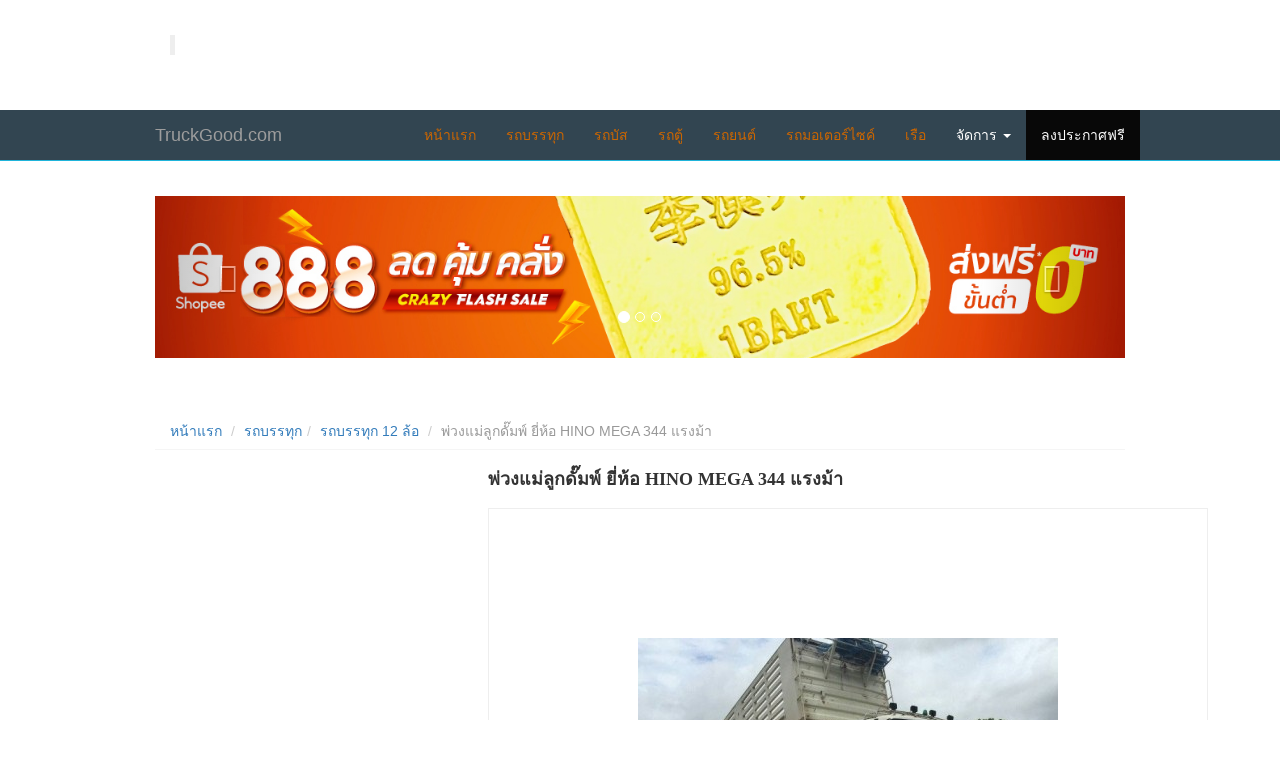

--- FILE ---
content_type: text/html; charset=utf-8
request_url: https://truck.truckgood.com/product-0007201
body_size: 4204
content:






<!DOCTYPE html>
<html lang="th" dir="ltr">
<head>
<meta charset="utf-8" />
<title>พ่วงแม่ลูกดั๊มพ์ ยี่ห้อ HINO MEGA 344 แรงม้า || TRUCKGOOD.COM</title>
<meta name="description" content="พ่วงแม่ลูกดั๊มพ์ ยี่ห้อ HINO MEGA 344 แรงม้าจดทะเบียนปี 2557ราคาขาย 2,590,000 บาทจัดไฟแนนซ์ได้ 2,200,000 บาทดอกเบี้ย 7 บาทต่อปีผ่อนชำระ 48 งวดงวดละ 62,774 บาทสนใจติดต่อคุณใจเพชร 081-170-3809 TRUCKGOOD.COM" />
<meta name="viewport" content="width=device-width, initial-scale=1, maximum-scale=1, user-scalable=no">
<link rel="stylesheet" type="text/css" href="https://truckgood.com/css/bootstrap.css?v=1.0"/>
<link rel="stylesheet" type="text/css" href="https://truckgood.com/css/bootstrap-hack.css?v=1.0"/>
<link rel="stylesheet" type="text/css" href="https://truckgood.com/css/style.css?v=1.0"/>

<link rel="stylesheet" type="text/css" href="../cssfont/fontello.css?v=1.0">
<link rel="stylesheet" type="text/css" href="../cssfont/animation.css?v=1.0">

<script src="https://truckgood.com/js/jquery.min.js?v=1.0"></script>
<script src="https://truckgood.com/js/jquery.validate.min.js?v=1.0"></script>
<script src="https://truckgood.com/js/jquery.form.min.js?v=1.0"></script>
<script src="https://truckgood.com/js/respond.ie.js?v=1.0"></script>

<link rel="stylesheet" href="https://truckgood.com/plugins/loading/showLoadingPage.css?v=1.0">
<script type="text/javascript" src="https://truckgood.com/plugins/loading/jquery.showLoadingPage.js?v=1.0"></script>
<script src="https://truckgood.com/js/lib.js"></script>

<link rel="stylesheet" href="https://truckgood.com/plugins/slidebars/style.css?v=1.0">
<link rel="stylesheet" href="https://truckgood.com/plugins/slidebars/slidebars.min.css?v=1.0">
<link rel="icon" href="https://truckgood.com/images/favicon.jpg">
<script src="https://truckgood.com/plugins/slidebars/slidebars.min.js?v=1.0"></script>


<meta property="og:locale" content="th_TH" />
<meta property="og:type" content="product" /> 
<meta property="og:title" content="พ่วงแม่ลูกดั๊มพ์ ยี่ห้อ HINO MEGA 344 แรงม้า" /> 
<meta property="og:description" content="พ่วงแม่ลูกดั๊มพ์ ยี่ห้อ HINO MEGA 344 แรงม้า    จดทะเบียนปี 2557    ราคาขาย 2,590,000 บาท    จัดไฟแนนซ์ได้ 2,200,000 บาท    ดอกเบี้ย 7 บาทต่อปี    ผ่อนชำระ 48 งวด      งวดละ 62,774 บาท    สนใจติดต่อคุณใจเพชร &nbsp;081-170-3809" /> 
<meta property="og:image" content="https://truckgood.com/images/truckgood.jpg" /> 
<meta property="og:url" content="https://truckgood.com/product-0007201/">

<link rel="stylesheet" href="https://truckgood.com/plugins/swiper/css/idangerous.swiper.css">
<link rel="stylesheet" href="https://truckgood.com/plugins/swiper/css/slide.css">
<link rel="canonical" href="https://truckgood.com/product-0007201/" />

<meta name="robots" content="index, follow"/>
<meta name="revisit-after" content="1 Days"/>
<meta http-equiv="cache-control" content="no-cache"/>
<meta http-equiv="pragma" content="no-cache"/>

</head>

<body>
<div class="section hidden-xs">
  <div class="background-image"></div>
  <div class="container" style="background-image : url('https://truckgood.com\images\header\truck.jpg');">
    <div class="row">
      <div class="col-md-4">
        <blockquote class="hidden-xs lead">
          <p></p>
        </blockquote>
      </div>
      <div class="col-md-8">
        <h1 class="text-center"></h1>
      </div>
    </div>
  </div>
</div>



<!-- tags ปิดอยุ่ที่ footer-->

<div class="navbar navbar-default navbar-inverse navbar-static-top">
  <div class="container">
    <div class="navbar-header">
      <button type="button" class="navbar-toggle" data-toggle="collapse" data-target="#navbar-ex-collapse"><span class="sr-only">Toggle navigation</span><span class="icon-bar"></span><span class="icon-bar"></span><span class="icon-bar"></span></button>
      <a class="navbar-brand" href="https://truckgood.com/"><span>TruckGood.com</span></a>
      </div>
      
    <div class="collapse navbar-collapse" id="navbar-ex-collapse">
      <ul class="nav navbar-nav navbar-right">
            	<li><a href="https://truckgood.com">หน้าแรก</a></li>
            	<li><a href="https://truck.truckgood.com/" title="รถบรรทุก">รถบรรทุก</a></li><li><a href="https://bus.truckgood.com/" title="รถบัส">รถบัส</a></li><li><a href="https://van.truckgood.com/" title="รถตู้">รถตู้</a></li><li><a href="https://cars.truckgood.com/" title="รถยนต์">รถยนต์</a></li><li><a href="https://motorcycle.truckgood.com/" title="รถมอเตอร์ไซค์">รถมอเตอร์ไซค์</a></li><li><a href="https://boat.truckgood.com/" title="เรือ">เรือ</a></li>                
                
                
                     <li id="fat-menu" class="dropdown">
            		<a href="javascript:void(0);" id="drop3" role="button" class="dropdown-toggle" data-toggle="dropdown"><i class="icon-login"></i> จัดการ <b class="caret"></b></a>
            		<ul class="dropdown-menu" role="menu" aria-labelledby="drop3">
                    	                		<li role="presentation"><a role="menuitem" tabindex="-1" href="https://truckgood.com/register.html"><i class="glyphicon glyphicon-user"></i> สมัครสมาชิก</a></li>
                		<li role="presentation"><a role="menuitem" tabindex="-1" href="https://truckgood.com/login.html"><i class="glyphicon glyphicon-lock"></i> เข้าสู่ระบบ</a></li>
                		<li role="presentation"><a role="menuitem" tabindex="-1" href="https://truckgood.com/forgot.html"><i class="glyphicon glyphicon-question-sign"></i> ลืมรหัส่ผ่าน</a></li>
                                    		</ul>
            	</li>
                
                
                
        <li class="active"><a href="https://truckgood.com/posting.html">ลงประกาศฟรี</a></li>
      </ul>


    </div>
  </div>
</div>







<div class="section">
  <div class="container">
    <div class="row">

    <div id="carousel-example-generic" class="carousel slide" data-ride="carousel">
  <!-- Indicators -->
  <ol class="carousel-indicators">
    <li data-target="#carousel-example-generic" data-slide-to="0" class="active"></li>
    <li data-target="#carousel-example-generic" data-slide-to="1"></li>
    <li data-target="#carousel-example-generic" data-slide-to="2"></li>
  </ol>

  <!-- Wrapper for slides -->
  <div class="carousel-inner" role="listbox">
    <div class="item active">
    <a href="https://shope.ee/20Is035rqC" target="_blank">
      <img src="https://www.plazagold.com/wp-content/uploads/2022/08/shopee1200x200.jpg" alt="...">
      </a>

    </div>


    <div class="item">
    <a href="https://bit.ly/3zxZQGP" target="_blank">
      <img src="https://www.plazagold.com/wp-content/uploads/2022/08/Lazada1200x200.jpg" alt="...">
      </a>
    </div>

  </div>

  <!-- Controls -->
  <a class="left carousel-control" href="#carousel-example-generic" role="button" data-slide="prev">
    <span class="glyphicon glyphicon-chevron-left" aria-hidden="true"></span>
    <span class="sr-only">Previous</span>
  </a>
  <a class="right carousel-control" href="#carousel-example-generic" role="button" data-slide="next">
    <span class="glyphicon glyphicon-chevron-right" aria-hidden="true"></span>
    <span class="sr-only">Next</span>
  </a>
</div>


    </div>
  </div>
</div>




<div class="container navTop containerMinH">
	<div class="row">
    	<div class="col-sm-12">
    		<ul class="breadcrumb2">
        		<li><a href="https://truckgood.com">หน้าแรก</a></li>
            	<li><a href="https://truck.truckgood.com">รถบรรทุก</a></li><li><a href="https://truck.truckgood.com/list30-รถบรรทุก-12-ล้อ/">รถบรรทุก 12 ล้อ</a></li>            	<li class="active">พ่วงแม่ลูกดั๊มพ์ ยี่ห้อ HINO MEGA 344 แรงม้า</li>
        	</ul>

        </div>
    </div>


        <div class="row">
    	<div class="col-sm-4">
        	<div class="row">
            	<div class="col-sm-12">

<p style="margin:10px auto 10px auto; width:310px;">                
<script async src="//pagead2.googlesyndication.com/pagead/js/adsbygoogle.js"></script>
<!-- truckgood_300 -->
<ins class="adsbygoogle"
     style="display:inline-block;width:300px;height:250px"
     data-ad-client="ca-pub-6016519179489308"
     data-ad-slot="2178800866"></ins>
<script>
(adsbygoogle = window.adsbygoogle || []).push({});
</script>
</p>         
                
                </div>
                <div class="col-sm-12">
                	<div class="Detail-number"></div>
                	<div class="Detail-price">2,590,000</div>
                </div>
                <div class="col-sm-12">
                	<div class="panel">
                    	<div class="panel-heading"><strong>ข้อมูลติดต่อ</strong></div>
                        <ul class="list-group">
                        	<li class="list-group-item"><i class=" icon-info-circled-alt"></i> หมายเลขประกาศ : 0007201</li>

                        	<li class="list-group-item"><i class="icon-user"></i> นพรัตน์</li>
                            
                                                        
                            <li class="list-group-item"><i class="icon-phone"></i> 
							0909675777&nbsp;                            </li>
                            <li class="list-group-item"><i class="icon-clock"></i> 01 ส.ค. 2558 20:06 น.</li>
                            <li class="list-group-item"><i class="icon-eye"></i> 1,427 ครั้ง</li>
                        </ul>
                    </div>
                </div>
                

                
                

            </div>
        </div>
        
        <div class="col-sm-8">
        	<div class="row">
            	<div class="col-sm-12">
            		<div class="page-headDetail"><h1>พ่วงแม่ลูกดั๊มพ์ ยี่ห้อ HINO MEGA 344 แรงม้า</h1></div>
                </div>
                                <div class="col-sm-12 hidden-xs mMobile">
                	<script src="https://truckgood.com/plugins/loading/jquery.showLoading.min.js"></script>
                    <link href="https://truckgood.com/plugins/loading/showLoading.css" rel="stylesheet" />
                    <div class="galleryImage">
                    	<div class="imageBig">
                        	<img src="https://truckgood.com/uploads/post/big/20150801200611-0.jpg" id="mainImage">                        </div>
                        <ul class="imageSmall">
                        	<li class="imgView active" data-id="https://truckgood.com/uploads/post/big/20150801200611-0.jpg"><div class="img"><img src="https://truckgood.com/uploads/post/temp/20150801200611-0.jpg"></div></li>                        </ul>
                    </div>
                </div>
                
                <!-- mobile -->
                <div class="col-sm-12 visible-xs">
                	<div class="hidden-desktop">
                    	<div style="text-align:center; margin:0 0 10px 0; color:#F00;">เลื่อนภาพบนหน้าจอได้เลยคะ (1 ภาพ)</div>
                        <div class="device">
            			<div class="swiper-container">
      						<div class="swiper-wrapper">
                    		<div class="swiper-slide"> <img src="https://truckgood.com/uploads/post/big/20150801200611-0.jpg"> </div>    						</div>
                		</div>
    					<div class="pagination"></div>
                		</div><!-- device-->
                    </div>
                </div>
                                
                <div class="col-sm-12 mMobile">
                	<div class="page-head"><strong>รายละเอียด</strong></div>
                    <div>พ่วงแม่ลูกดั๊มพ์ ยี่ห้อ HINO MEGA 344 แรงม้า<br />
  <br />
  จดทะเบียนปี 2557<br />
  <br />
  ราคาขาย 2,590,000 บาท<br />
  <br />
  จัดไฟแนนซ์ได้ 2,200,000 บาท<br />
  <br />
  ดอกเบี้ย 7 บาทต่อปี<br />
  <br />
  ผ่อนชำระ 48 งวด<br />
  <br />
  <br />
  งวดละ 62,774 บาท<br />
  <br />
  สนใจติดต่อคุณใจเพชร &nbsp;081-170-3809</div>
                </div>
                <div class="col-sm-12 mMobile">
                	<div class="alert alert-warning" style="color:#333;"><strong>คำเตือน!!</strong> อย่าโอนเงินหรือมัดจำล่วงหน้า ผู้ซื้อ-ผู้ขายควรนัดเจอกัน และตรวจสอบสินค้าก่อนชำระเงินทุกครั้งที่มีการซื้อขาย สามารถติดต่อเจ้าของประกาศได้ที่ ข้อมูลติดต่อ ไม่ระบุพื่นที่</div>
                </div>
                

                

                
                
                
                
            </div>
        </div>
    </div>
	</div>
<script src="https://truckgood.com/plugins/swiper/js/idangerous.swiper-2.1.min.js"></script>
<script>
$(function(){
	var mySwiper = new Swiper('.swiper-container',{
    	/*pagination: '.pagination',*/
    	loop:true,
    	grabCursor: true,
    	paginationClickable: true
	});
	$('.arrow-left').on('click', function(e){
    	e.preventDefault()
    	mySwiper.swipePrev()
	});
	$('.arrow-right').on('click', function(e){
    	e.preventDefault()
    	mySwiper.swipeNext()
  	});
});
</script>
<footer class="section">
  <div class="container">
    <div class="row">
    <div class="row small">
      <div class="col-sm-8 hidden-xs">
        <h4>สงวนลิขสิทธิ์ ©2026 ทรัคกูด ดอทคอม</h4>
        <p>	<a href="https://truckgood.com/helps">ช่วยเหลือ</a> | <a href="https://truckgood.com/contact" to="/helps/contact-staff/" data-name="contact-staff" accesskey="0">ติดต่อ TruckGood</a> | 
        <a href="https://truckgood.com/corporate" to="/corporate/" target="_blank" data-name="join-us">ร่วมงานกับเรา</a> | 
        <a href="https://truckgood.com/blog" target="_bank" data-name="blog">Blog</a> |
        <a href="https://truckgood.com/privacy" to="/helps/privacy-policy/" data-name="privacy-policy" accesskey="7">นโยบายความเป็นส่วนตัว</a> |
        <a href="https://truckgood.com/policies" to="/helps/policies/" data-name="privacy-policy" accesskey="8">นโยบายการใช้งาน</a> <br />
          	<a href="http://truck.truckgood.com">TRUCK.TRUCKGOOD.COM</a>    รถบรรทุก,ตลาดรถบรรทุกมือสอง, ขายรถบรรทุก, รถบรรทุกมือสอง, รถบรรทุก 6 ล้อ, รถสิบล้อ รถสิบล้อพ่วงมือสอง, รถหกล้อมือสอง, รถบรรทุกดิน, ประมูลรถบรรทุก<br />
        ฝ่ายบริการลูกค้า จันทร์ - อาทิตย์ เวลา 7.00-23.00 น. </p>
      </div>
      <div class="col-sm-4">
        <p class="text-info text-right"> <br />
          <br />
        </p>
        <div class="row">
          <div class="col-md-12 hidden-lg hidden-md hidden-sm text-left"> 
          <a href="#"><i class="fa fa-5x fa-fw icon-user text-warning"></i></a> 
          <a href="#"><i class="fa fa-5x fa-fw icon-facebook text-warning"></i></a> 
          <a href="#"><i class="fa fa-5x fa-fw icon-pinterest text-warning"></i></a> 
          <a href="#"><i class="fa fa-5x fa-fw icon-users text-warning"></i></a>
          </div>
        </div>
        <div class="row">
          <div class="col-md-12 hidden-xs text-right"> 
          <a href="#"><i class="fa fa-5x fa-fw icon-users text-warning"></i></a> 
          <a href="#"><i class="fa fa-5x fa-fw icon-facebook-squared text-warning"></i></a> 
          <a href="#"><i class="fa fa-5x fa-fw icon-pinterest-squared text-warning"></i></a> 
          <a href="#"><i class="fa fa-5x fa-fw icon-youtube-squared text-warning"></i></a>
          </div>
        </div>
      </div>

	</div>
	</div>
  </div>
</footer>

<script src="https://truckgood.com/js-bootstrap/bootstrap.min.js"></script>

<div id="loadingPages">
	<div id="preloadingPage-icon"></div>
</div>
</body>
</html>

--- FILE ---
content_type: text/html; charset=utf-8
request_url: https://www.google.com/recaptcha/api2/aframe
body_size: 267
content:
<!DOCTYPE HTML><html><head><meta http-equiv="content-type" content="text/html; charset=UTF-8"></head><body><script nonce="xEzHE0-95Ki0CIMvqul5rg">/** Anti-fraud and anti-abuse applications only. See google.com/recaptcha */ try{var clients={'sodar':'https://pagead2.googlesyndication.com/pagead/sodar?'};window.addEventListener("message",function(a){try{if(a.source===window.parent){var b=JSON.parse(a.data);var c=clients[b['id']];if(c){var d=document.createElement('img');d.src=c+b['params']+'&rc='+(localStorage.getItem("rc::a")?sessionStorage.getItem("rc::b"):"");window.document.body.appendChild(d);sessionStorage.setItem("rc::e",parseInt(sessionStorage.getItem("rc::e")||0)+1);localStorage.setItem("rc::h",'1768948568302');}}}catch(b){}});window.parent.postMessage("_grecaptcha_ready", "*");}catch(b){}</script></body></html>

--- FILE ---
content_type: text/css
request_url: https://truckgood.com/css/bootstrap-hack.css?v=1.0
body_size: 2150
content:

i{ color:#dcdee3;}

.navTop { margin-top:20px; }
.navTopSlidBars { margin-top:30px; }
.containerMinH { min-height:800px; }
p { margin:0; padding:0; }

.grids-head { font-size:14px; border-bottom:1px solid #eee; padding:0 0 10px 0; margin:0 0 5px 0; }
.grids-head h3 { margin:0; padding:0; font-size:16px; font-weight:bold; }


.grids2 { list-style:none; margin:0; padding:0; position:relative; padding-left:15px; padding-right:15px; }
.grids2 li { margin:0; padding:5px; width:25%; float:left; }
.grids2 li .list {height:250px; border:1px solid #eee; overflow:hidden; }
.grids2 li .list:hover { border:1px solid #DDD; }
.grids2 li .img { text-align:center; width:50%; height:147px; padding:2px; display:table-cell;vertical-align:middle; }
.grids2 li .img img {margin:auto; width:100%; max-height:144px !important; }
.grids2 li .content { padding:5px; border-top:1px solid #eee;}
.grids2 li .content .subject { font-size:13px; font-weight:bold; overflow:hidden; display:block;display:-ms-flexbox;display:-moz-box;display:-webkit-box;text-overflow:ellipsis;-webkit-line-clamp:1;-webkit-box-orient:vertical;height:20px; }
.grids2 li .content .price { margin:0 0 5px 0; font-size:18px; color:#da0d17; }
.grids2 li .content .province { font-size:11px; color:#CECECE; }
.grids2 li .content .time { color:#CECECE; font-size:11px; margin:3px 0 0 0; }

.grids3 { list-style:none; margin:0; padding:0; position:relative; padding-left:15px; padding-right:15px; }
.grids3 li { margin:0; padding:5px; width:16.66666666666666666%; float:left; }
.grids3 li .list {height:255px; border:1px solid #eee; overflow:hidden; }
.grids3 li .list:hover { border:1px solid #DDD; }
.grids3 li .img { text-align:center; width:50%; height:147px; padding:2px; display:table-cell;vertical-align:middle; }
.grids3 li .img img {margin:auto; width:100%; max-height:144px !important; }
.grids3 li .content { padding:5px; border-top:1px solid #eee;}
.grids3 li .content .subject { font-size:13px; font-weight:bold; overflow:hidden; display:block;display:-ms-flexbox;display:-moz-box;display:-webkit-box;text-overflow:ellipsis;-webkit-line-clamp:1;-webkit-box-orient:vertical;height:20px; }
.grids3 li .content .price { margin:0 0 5px 0; font-size:18px; color:#da0d17; }
.grids3 li .content .province { font-size:11px; color:#CECECE; }
.grids3 li .content .time { color:#CECECE; font-size:11px; margin:3px 0 0 0; }

.recommend { list-style:none; margin:0; padding:0; position:relative; padding-left:15px; padding-right:15px; }
.recommend li { margin:0; padding:5px; width:25%; float:left; }
.recommend li .list {height:260px; border:1px solid #eee; overflow:hidden; }
.recommend li .list:hover { border:1px solid #DDD; }
.recommend li .img { text-align:center; width:50%; height:147px; padding:2px; display:table-cell;vertical-align:middle; }
.recommend li .img img {margin:auto; width:100%; max-height:144px !important; }
.recommend li .content { padding:5px; border-top:1px solid #eee;}
.recommend li .content .subject { font-size:15px; font-weight:bold; overflow:hidden; display:block;display:-ms-flexbox;display:-moz-box;display:-webkit-box;text-overflow:ellipsis;-webkit-line-clamp:1;-webkit-box-orient:vertical;height:25px; }
.recommend li .content .price { margin:0 0 5px 0; font-size:18px; color:#da0d17; }
.recommend li .content .province { font-size:11px; color:#CECECE; }
.recommend li .content .time { color:#CECECE; font-size:11px; margin:3px 0 0 0; }


.listSale { list-style:none; margin:0; padding:0; padding-left:15px; padding-right:15px; }
.listSale li { margin:0; padding:5px; width:50%; float:left; position:relative;}
.listSale li .iconsale { width:70px; height:35px; background:url('../images/sale3.png') no-repeat; position:absolute; top:0; right:0; }
.listSale li .list {height:180px; border:1px solid #eee; overflow:hidden; }
.listSale li .list:hover { border:1px solid #F60; }
.listSale li .img { text-align:center; width:100%; height:88px; padding:2px; display:table-cell;vertical-align:middle; }
.listSale li .img img {margin:auto; width:100%; max-height:144px !important; }
.listSale li .content { padding:5px; border-top:1px solid #eee;}
.listSale li .content .subject { font-size:12px; font-weight:bold; overflow:hidden; display:block;display:-ms-flexbox;display:-moz-box;display:-webkit-box;text-overflow:ellipsis;-webkit-line-clamp:2;-webkit-box-orient:vertical;height:32px; }
.listSale li .content .price { margin:0 0 2px 0; font-size:12px; color:#da0d17; }
.listSale li .content .priceSale { margin:0; font-size:18px; color:#F00; }


.ads728 { max-width:728px; height:90px; margin:auto; }
.ads728 img{ width:100%!important; }
.ads300 { width:300px; min-height:250px; margin:auto; }
.ads300 img { width:100%; }

.col-12 { margin:0 auto; width:50%; }

.black_overlay{display:none;position:absolute;top: 0%;left: 0%;width: 100%;height: 100%;background-color: black;z-index:1001;-moz-opacity: 0.5;opacity:.50;filter: alpha(opacity=50);}
.white_content {display:none;position:absolute;top: 25%;left: 25%;width:50%;height:auto;padding:5px 16px 16px 16px;border:3px solid #616161;background-color:white;z-index:1002;overflow:auto;}
.white_content .title { border-bottom:1px solid #eee; font-size:16px; color:#F60; padding:0 0 5px 0; margin:0 0 5px 0; font-weight:bold; }
.white_content .closePopup { position:absolute; right:16px; top:0; font-size:20px; }
.white_content .content { font-size:15px; }

.galleryImage { width:720px; height:540px; margin:auto; padding:0; }
.galleryImage .imageBig { width:720px; height:540px; margin:auto; border:1px solid #EEE;overflow:hidden;display:table-cell;text-align: center;vertical-align: middle; position:relative; }
.galleryImage ul.imageSmall{list-style:none;margin:10px 0 0 0;padding:0}
.galleryImage ul.imageSmall li{float:left; width:80px; height:70px; margin:5px;border:2px solid #eee;padding:1px;}
.galleryImage ul.imageSmall li:first-child { margin-left:4px; }
.galleryImage ul.imageSmall li:last-child { margin-right:0; }
.galleryImage ul.imageSmall li .img{display:table-cell;vertical-align: middle;text-align:center; overflow:hidden;width:80px; height:70px; cursor:pointer;}
.galleryImage ul.imageSmall li .img img{ max-width:100%; max-height:94%; text-align:center;}
.galleryImage ul.imageSmall li:hover{border:2px solid #52c4d3}
.galleryImage ul.imageSmall li.active{border:2px solid #52c4d3}


.panel {border-radius:0px;}
.panel-heading {
  padding: 10px 15px;
  border-bottom: 1px solid transparent;
  background-color:#dcdee3;
}

.list-group-item {
  position: relative;
  display: block;
  padding: 10px 15px;
  margin-bottom: -1px;
  background-color: #fff;
  border-bottom:1px solid #ddd;
}
.list-group-item:first-child {
  border-top-left-radius:0px;
  border-top-right-radius:0px;
}
.list-group-item:last-child {
  margin-bottom: 0;
  border-bottom-right-radius:0px;
  border-bottom-left-radius:0px;
}

.alert {
  padding: 15px;
  margin-bottom: 20px;
  border: 1px solid transparent;
  border-radius:0px;
}


.btn {
  display: inline-block;
  padding: 6px 12px;
  margin-bottom: 0;
  font-size: 14px;
  font-weight: normal;
  line-height: 1.42857143;
  text-align: center;
  white-space: nowrap;
  vertical-align: middle;
  cursor: pointer;
  -webkit-user-select: none;
     -moz-user-select: none;
      -ms-user-select: none;
          user-select: none;
  background-image: none;
  border: 1px solid transparent;
  border-radius:0px;
}


/* navbar-inverse */
.navbar-inverse {
  background-color:#324551;
  border-color: #1fb4da;
}
.navbar-inverse .navbar-brand:hover,
.navbar-inverse .navbar-brand:focus {
  color: #FC0;
  background-color: transparent;
}
.navbar-inverse .navbar-text {
  color: #999;
}
.navbar-inverse .navbar-nav > li > a {
  color: #999;
}
.navbar-inverse .navbar-nav > li > a:hover,
.navbar-inverse .navbar-nav > li > a:focus {
  color: #121112;
  background-color: transparent;
}
.navbar-inverse .navbar-nav > .active > a,
.navbar-inverse .navbar-nav > .active > a:hover,
.navbar-inverse .navbar-nav > .active > a:focus {
  color: #121112;
  background-color: #1fb4da;
}



/* form-control */
.form-control {
  display: block;
  width: 100%;
  height: 34px;
  padding: 6px 12px;
  font-size: 14px;
  line-height: 1.42857143;
  color: #555;
  background-color: #fff;
  background-image: none;
  border: 1px solid #ececec;
  border-radius:0px;
  -webkit-box-shadow: inset 0 1px 1px rgba(0, 0, 0, .075);
          box-shadow: inset 0 1px 1px rgba(0, 0, 0, .075);
  -webkit-transition: border-color ease-in-out .15s, box-shadow ease-in-out .15s;
          transition: border-color ease-in-out .15s, box-shadow ease-in-out .15s;
}


/* panel-soft */
.panel-soft {
  border-color: #eeeeee;
}
.panel-soft > .panel-heading {
  color: #666;
  background-color: #eeeeee;
  border-color: #eeeeee;
}
.panel-soft > .panel-heading + .panel-collapse .panel-body {
  border-top-color: #eeeeee;
}
.panel-soft > .panel-footer + .panel-collapse .panel-body {
  border-bottom-color: #eeeeee;
}


@media (min-width: 1200px) {
  .container {
    width: 1000px;
  }
}


--- FILE ---
content_type: text/css
request_url: https://truckgood.com/css/style.css?v=1.0
body_size: 2736
content:
/* CSS Document */

@font-face {
  src: url(/fonts/thaisanslite_r1.ttf);
  font-family:'thaisanslite';
  font-style: normal;
}

@font-face {
  src: url(/fonts/DSNSIN.TTF);
  font-family:'DSN_Single';
  font-style: normal;
}
@font-face {
  src: url(/fonts/DSNLP.TTF);
  font-family:'DSN_LardPhrao';
  font-style: normal;
}



::-webkit-scrollbar-track {background: #FFFFFF;-webkit-box-shadow: inset 1px 1px 2px #E0E0E0;border: 1px solid #D8D8D8;}
::-webkit-scrollbar-thumb {background: #666666;-webkit-box-shadow: inset 1px 1px 2px rgba(155, 155, 155, 0.4);}
::-webkit-scrollbar-thumb:hover {-webkit-box-shadow: inset 1px 1px 10px rgba(0,0,0,0.3);}
::-webkit-scrollbar-thumb:active {background: #888;-webkit-box-shadow: inset 1px 1px 2px rgba(0,0,0,0.3);}
::-webkit-scrollbar {width: 8px; height:8px; }
::-moz-selection {background: #52c4d3;color: white;text-shadow: none;}
::selection {background: #52c4d3;color: white;text-shadow: none;}

body {font-family:Tahoma, Geneva, sans-serif; }
.container.bg { background:#fff; min-height:800px; }
.top-line { background-color:#272727; border:1px solid #272727; }
.footer-line { background-color:#272727; border:1px solid #272727; }
.bg1 { background-color:#CCC; }
.bg2 { background-color:#F90; }
.font13 { font-size:13px; }
.fix { clear:both; }
.error { font-size:12px; color:#F00; font-weight:normal; margin:0; padding:0; }
label { display:inline; }

.head { min-height:80px; }
.head .logo { margin:0; padding:0; text-align:center; }
.head .logo img { width:100%; }
.mMobile { margin-bottom:15px; }
.mMobile2 { margin-bottom:5px; }
.mCenter { margin:auto; text-align:center; }
.mCenter2 { margin:5px auto; text-align:center; }
.footer { background-color:#f3f3f3; padding:10px; margin:50px 0 0 0; text-align:center; color:#C60; font-size:12px; }
.mAlert { margin-bottom:30px; background:#fff2cb; padding:5px; text-align:center; }

.page-head { font-size:14px; border-bottom:1px solid #eee; padding:0 0 5px 0; margin:0 0 5px 0; }
.page-headDetail { color:#333; padding: 0 0 9px 0;margin: 0 0 10px 0; }
.page-headDetail h1 {font-family:'thaisanslite'; font-size:18px; font-weight:bold; margin:0; padding:0; }

.Detail-number { border-bottom: 1px solid #eeeeee; text-align:center; }
.Detail-price { font-family:'thaisanslite'; display: block; color: #F00;font-size: 24px;font-weight: 700;padding: 5px;line-height: 32px;margin: 0;text-align: right;margin:0 0 10px 0; }

.loading-barData { display:none;position:fixed; bottom:0; width:100px; padding:5px 10px; font-size:12px; color:#FFF; text-align:center; background-color:#000; margin:0 auto;left: 0;right: 0; border-radius: 5px 5px 0px 0px; -webkit-border-radius: 5px 5px 0px 0px; -moz-border-radius: 10px 10px 0px 0px; z-index:999; }
.moreLoad {
	padding: 10px 20px;
	display: block;
	text-align: center;
	box-shadow: inset 0px -45px 30px -40px rgba(0, 0, 0, 0.05);
	border-radius: 5px;
	margin: 20px 0;
	font-size: 13px;
	border: 1px solid #ddd;
	margin-right: 1px;
	font-weight: bold;
	cursor: pointer;
}

.moreLoad:hover {
	box-shadow: inset 0px 45px 30px -40px rgba(0, 0, 0, 0.05);
}

.navbar-inverse .navbar-brand:hover,
.navbar-inverse .navbar-brand:focus {
  color:#fff;
  background-color: transparent;
}
.navbar-inverse .navbar-text {
  color: #E8E800;
}
.navbar-inverse .navbar-nav > li > a {
  color: #C60;
}
.navbar-inverse .navbar-nav > li > a:hover,
.navbar-inverse .navbar-nav > li > a:focus {
  color: #fff;
  background-color: transparent;
}
.navbar-inverse .navbar-nav > .active > a,
.navbar-inverse .navbar-nav > .active > a:hover,
.navbar-inverse .navbar-nav > .active > a:focus {
  color:#fff;
  background-color: #080808;
}
.navbar-inverse .navbar-nav > .disabled > a,
.navbar-inverse .navbar-nav > .disabled > a:hover,
.navbar-inverse .navbar-nav > .disabled > a:focus {
  color: #444;
  background-color: transparent;
}

.navbar-inverse .navbar-nav > li.dropdown a{ color:#fff; }
.navbar-inverse .navbar-nav > li.dropdown a:hover { color:#F60; }
.navbar-inverse .navbar-nav > li.dropdown a:focus { color:#F60; }
.navbar-inverse .navbar-nav > li.dropdown > ul.dropdown-menu a{ color:#444; font-size:13px; }

.breadcrumb2 {
  padding:8px 15px;
  margin-bottom: 20px;
  list-style: none;
  border-bottom:1px solid #f5f5f5;
}
.breadcrumb2 > li {
  display: inline-block;
}
.breadcrumb2 > li + li:before {
  padding: 0 5px;
  color: #ccc;
  content: "/\00a0";
}
.breadcrumb2 > .active {
  color: #999;
}

.form-control:focus {
	border-color:#66afe9;outline: 0;
	-webkit-box-shadow: inset 0 1px 1px rgba(0,0,0,.075), 0 0 0 rgba(102, 175, 233, .6);
	box-shadow: inset 0 1px 1px rgba(0,0,0,.075), 0 0 0 rgba(102, 175, 233, .6);
}
.has-error .form-control:focus {
  border-color: #843534;
  webkit-box-shadow: inset 0 1px 1px rgba(0, 0, 0, .075), 0 0 0 #ce8483;
  box-shadow: inset 0 1px 1px rgba(0, 0, 0, .075), 0 0 0 #ce8483;
}


.contact{ width:300px; margin:20px auto 20px auto; border:solid 0px #CCC; text-align:center;}
.contact a{ float:left; margin:0px 10px 0px 10px; color:#FFF;}
.contact .contact:hover{ color:#FFF; text-decoration:underline;}



/*
@media (min-width:300px) {
	.grids-list .gridsBody { width:55%; }
}
@media (min-width: 768px) and (max-width: 991px) {
	.gridsBody-r { display:none !important; }
}
*/

@media screen and (max-width: 320px), (min-device-width: 320px) and (max-device-width: 480px) and (orientation : portrait) {
	.recommend li { width:100%; float:none; }
	.recommend li .img img {margin:auto; width:auto; max-height:144px !important; }
	.recommend li .content .subject,.recommend li .content .price { text-align:center; }
	
	.listSale li { float:none;}
	.listSale li .list { width:270px; text-align:center; }
	.listSale li .img { width:270px; margin:0 auto; height:auto; }
	.listSale li .img img { width:auto; text-align:center; }
	

}

@media screen and (max-width: 414px), (min-device-width: 414px) and (max-device-width: 640px) and (orientation : portrait) {
	.recommend li { margin:0; padding:5px; width:100%; float:none; }
	.recommend li .img img {margin:auto; width:auto; max-height:144px !important; }
	.recommend li .content .subject,.recommend li .content .price { text-align:center; }
	
	.listSale li { float:none; width:100%;}
	.listSale li .list { width:270px; margin:0 auto; text-align:center; }
	.listSale li .img { width:270px; margin:0 auto; height:auto; }
	.listSale li .img img { width:auto; text-align:center; }
	
}


.grids-list { list-style: none; margin: 0; padding: 0; position: relative; }
.grids-list li { margin: 0 0 3px 0; padding: 15px 2px; border-bottom: 1px solid #eee; display: flex; flex-wrap: wrap; align-items: flex-start; }
.grids-list .gimg { margin-right: 10px; }
.grids-list .img { width: 157px; height: 106px; border: 1px solid #fff; padding: 2px; text-align: center; display: flex; align-items: center; justify-content: center; }
.grids-list .img img { max-width: 100%; max-height: 100px; object-fit: contain; }
.grids-list .gridsBody { width: 55%; height: 100px; overflow: hidden; }
.grids-list .gridsBody .subject { margin: 0; }
.grids-list .gridsBody .sub {
  font-size: 12px;
  color: #C9C9C9;
  overflow: hidden;
  display: -webkit-box;
  text-overflow: ellipsis;
  -webkit-line-clamp: 2;
  -webkit-box-orient: vertical;
  height: 30px;
  margin: 0 0 8px 0;
}
.grids-list .gridsBody .user-day { font-size: 11px; color: #999; }
.grids-list .gridsBody-r {
  width: 17.9%;
  height: 100px;
  text-align: center;
  border-left: 1px solid #eee;
  padding-left: 10px;
}
.grids-list .gridsBody-r .txt { font-size: 15px; color: #5c5c5c; }
.grids-list .gridsBody-r .price { margin: 5px 0; font-size: 18px; color: #da0d17; }
.grids-list .gridsBody-r .province { color: #b0b0b0; font-size: 12px; }

@media (max-width: 768px) {
  .grids-list li {
    display: flex;
    flex-direction: column;
    align-items: center;
    padding: 15px 10px;
    border-bottom: 1px solid #eee;
    text-align: center;
  }

  .grids-list .gimg {
    width: 100%;
    margin-bottom: 10px;
  }

  .grids-list .img {
    width: 100%;
    max-width: 100%;
    height: auto;
    border: none;
  }

  .grids-list .img img {
    width: 100%;
    height: auto;
    object-fit: cover;
    max-height: 200px;
  }

  .grids-list .gridsBody {
    width: 100%;
    padding: 10px;
  }

  .grids-list .gridsBody .subject {
    font-size: 16px;
    font-weight: bold;
    margin-bottom: 5px;
  }

  .grids-list .gridsBody .sub {
    display: none; /* ซ่อนรายละเอียดบนมือถือเพื่อความกระชับ */
  }

  .grids-list .gridsBody .user-day {
    font-size: 12px;
    color: #777;
  }

  .grids-list .gridsBody-r {
    width: 100%;
    margin-top: 10px;
    border-top: 1px solid #eee;
    padding-top: 10px;
  }

  .grids-list .gridsBody-r .txt {
    font-weight: bold;
    font-size: 14px;
    color: #000;
  }

  .grids-list .gridsBody-r .price {
    font-size: 20px;
    font-weight: bold;
    color: #da0d17;
    margin: 5px 0;
  }

  .grids-list .gridsBody-r .province {
    font-size: 13px;
    color: #666;
  }

  .grids-list .fix {
    display: none;
  }
}

--- FILE ---
content_type: text/css
request_url: https://truck.truckgood.com/cssfont/fontello.css?v=1.0
body_size: 1397
content:
@font-face {
  font-family: 'fontello';
  src: url('../font/fontello.eot?16906115');
  src: url('../font/fontello.eot?16906115#iefix') format('embedded-opentype'),
       url('../font/fontello.woff2?16906115') format('woff2'),
       url('../font/fontello.woff?16906115') format('woff'),
       url('../font/fontello.ttf?16906115') format('truetype'),
       url('../font/fontello.svg?16906115#fontello') format('svg');
  font-weight: normal;
  font-style: normal;
}
/* Chrome hack: SVG is rendered more smooth in Windozze. 100% magic, uncomment if you need it. */
/* Note, that will break hinting! In other OS-es font will be not as sharp as it could be */
/*
@media screen and (-webkit-min-device-pixel-ratio:0) {
  @font-face {
    font-family: 'fontello';
    src: url('../font/fontello.svg?16906115#fontello') format('svg');
  }
}
*/
 
 [class^="icon-"]:before, [class*=" icon-"]:before {
  font-family: "fontello";
  font-style: normal;
  font-weight: normal;
  speak: none;
 
  display: inline-block;
  text-decoration: inherit;
  width: 1em;
  margin-right: .2em;
  text-align: center;
  /* opacity: .8; */
 
  /* For safety - reset parent styles, that can break glyph codes*/
  font-variant: normal;
  text-transform: none;
 
  /* fix buttons height, for twitter bootstrap */
  line-height: 1em;
 
  /* Animation center compensation - margins should be symmetric */
  /* remove if not needed */
  margin-left: .2em;
 
  /* you can be more comfortable with increased icons size */
  /* font-size: 120%; */
 
  /* Font smoothing. That was taken from TWBS */
  -webkit-font-smoothing: antialiased;
  -moz-osx-font-smoothing: grayscale;
 
  /* Uncomment for 3D effect */
  /* text-shadow: 1px 1px 1px rgba(127, 127, 127, 0.3); */
}
 
.icon-ok-circled:before { content: '\e800'; } /* '' */
.icon-cancel-circled:before { content: '\e801'; } /* '' */
.icon-download:before { content: '\e802'; } /* '' */
.icon-basket:before { content: '\e803'; } /* '' */
.icon-info-circled-alt:before { content: '\e804'; } /* '' */
.icon-tag:before { content: '\e805'; } /* '' */
.icon-sitemap:before { content: '\e806'; } /* '' */
.icon-barcode:before { content: '\e807'; } /* '' */
.icon-credit-card:before { content: '\e808'; } /* '' */
.icon-money:before { content: '\e809'; } /* '' */
.icon-copyright:before { content: '\e80a'; } /* '' */
.icon-user:before { content: '\e80b'; } /* '' */
.icon-users:before { content: '\e80c'; } /* '' */
.icon-mail:before { content: '\e80d'; } /* '' */
.icon-phone:before { content: '\e80e'; } /* '' */
.icon-mobile:before { content: '\e80f'; } /* '' */
.icon-vcard:before { content: '\e810'; } /* '' */
.icon-eye:before { content: '\e811'; } /* '' */
.icon-buffer:before { content: '\e812'; } /* '' */
.icon-youtube:before { content: '\e813'; } /* '' */
.icon-gplus-squared:before { content: '\e814'; } /* '' */
.icon-slideshare:before { content: '\e815'; } /* '' */
.icon-search:before { content: '\e816'; } /* '' */
.icon-lock-open:before { content: '\e817'; } /* '' */
.icon-lock:before { content: '\e818'; } /* '' */
.icon-home:before { content: '\e819'; } /* '' */
.icon-cog:before { content: '\e81a'; } /* '' */
.icon-chart-line:before { content: '\e81b'; } /* '' */
.icon-check:before { content: '\e81c'; } /* '' */
.icon-cancel:before { content: '\e81d'; } /* '' */
.icon-exchange:before { content: '\e81e'; } /* '' */
.icon-bullhorn:before { content: '\e81f'; } /* '' */
.icon-dollar:before { content: '\e820'; } /* '' */
.icon-money-1:before { content: '\e821'; } /* '' */
.icon-up-open:before { content: '\e822'; } /* '' */
.icon-down-open:before { content: '\e823'; } /* '' */
.icon-left-open:before { content: '\e824'; } /* '' */
.icon-right-open:before { content: '\e825'; } /* '' */
.icon-shop:before { content: '\e826'; } /* '' */
.icon-clock:before { content: '\e827'; } /* '' */
.icon-back-in-time:before { content: '\e828'; } /* '' */
.icon-stopwatch:before { content: '\e829'; } /* '' */
.icon-globe:before { content: '\e82a'; } /* '' */
.icon-mail-1:before { content: '\e82b'; } /* '' */
.icon-address:before { content: '\e82c'; } /* '' */
.icon-facebook-1:before { content: '\e82d'; } /* '' */
.icon-warehouse:before { content: '\e840'; } /* '' */
.icon-facebook:before { content: '\f09a'; } /* '' */
.icon-tasks:before { content: '\f0ae'; } /* '' */
.icon-pinterest:before { content: '\f231'; } /* '' */
.icon-bed:before { content: '\f236'; } /* '' */
.icon-comment:before { content: '\f4ac'; } /* '' */

--- FILE ---
content_type: text/css
request_url: https://truckgood.com/plugins/loading/showLoadingPage.css?v=1.0
body_size: 137
content:
/*By designonshop.com */
#preloadingPage-icon{background-image:url('images/loading.gif');width:48px;height:48px;display:none;position:absolute;top:40%;left:50%;margin-left:-16px;z-index:3001}#loadingPages{position:absolute;top:0;left:0;z-index:9999999999;height:0;width:0;background:#FFF;opacity:.8}#loadingPages.active{position:fixed;height:100%;width:100%}

--- FILE ---
content_type: text/css
request_url: https://truckgood.com/plugins/slidebars/slidebars.min.css?v=1.0
body_size: 574
content:
#sb-site {
    width: 100%;
    position: relative;
    z-index: 1;
    background-color: #fff
}

.sb-slidebar {
    height: 100%;
    overflow-y: auto;
    position: fixed;
    top: 0;
    z-index: 0;
    visibility: hidden;
    background-color: #222
}

.sb-left {
    left: 0
}

.sb-right {
    right: 0
}

html.sb-static .sb-slidebar,.sb-slidebar.sb-static {
    position: absolute
}

.sb-slidebar.sb-active {
    visibility: visible
}

.sb-slidebar.sb-style-overlay {
    z-index: 9999
}

.sb-slidebar {
    width: 30%
}

.sb-width-thin {
    width: 15%
}

.sb-width-wide {
    width: 45%
}

.sb-toggle-left {
	width:50px;
	padding:5px 14px;
}
.sb-toggle-left, .sb-toggle-right, .sb-open-left, .sb-open-right, .sb-close {
	cursor: pointer;
}
.navicon-line {
	width: 24px;
	height: 4px;
	border-radius: 1px;
	margin-bottom: 3px;
	background-color: #fff; /* Colour of navicon lines. */
}

@media(max-width: 480px) {
    .sb-slidebar {
        width:70%
    }

    .sb-width-thin {
        width: 55%
    }

    .sb-width-wide {
        width: 85%
    }
}

@media(min-width: 481px) {
    .sb-slidebar {
        width:55%
    }

    .sb-width-thin {
        width: 40%
    }

    .sb-width-wide {
        width: 70%
    }
}

@media(min-width: 768px) {
    .sb-slidebar {
        width:40%
    }

    .sb-width-thin {
        width: 25%
    }

    .sb-width-wide {
        width: 55%
    }
}

@media(min-width: 992px) {
    .sb-slidebar {
        width:30%
    }

    .sb-width-thin {
        width: 15%
    }

    .sb-width-wide {
        width: 45%
    }
}

@media(min-width: 1200px) {
    .sb-slidebar {
        width:20%
    }

    .sb-width-thin {
        width: 5%
    }

    .sb-width-wide {
        width: 35%
    }
}

.sb-slide,#sb-site,.sb-slidebar {
    -webkit-transition: -webkit-transform 400ms ease;
    -moz-transition: -moz-transform 400ms ease;
    -o-transition: -o-transform 400ms ease;
    transition: transform 400ms ease;
    -webkit-transition-property: -webkit-transform,left,right;
    -webkit-backface-visibility: hidden
}

.sb-hide {
    display: none
}


--- FILE ---
content_type: text/css
request_url: https://truckgood.com/plugins/loading/showLoading.css
body_size: 95
content:
/*By designonshop.com */
.loading-indicator {height: 80px;width: 80px;background: url( './images/preloading.gif' );background-repeat: no-repeat;background-position: center center;}
.loading-indicator-overlay {background-color:#ffffff;opacity: 0.6;filter: alpha(opacity = 60);}

--- FILE ---
content_type: application/javascript
request_url: https://truckgood.com/plugins/slidebars/slidebars.min.js?v=1.0
body_size: 2029
content:
 (function(a) {
    a.slidebars = function(b) {
        var x = a.extend({siteClose: true,disableOver: false,hideControlClasses: false}, b);
        var v = document.createElement("div").style, t = false, k = false;
        if (v.MozTransition === "" || v.WebkitTransition === "" || v.OTransition === "" || v.transition === "") {
            t = true
        }
        if (v.MozTransform === "" || v.WebkitTransform === "" || v.OTransform === "" || v.transform === "") {
            k = true
        }
        var s = navigator.userAgent, y = false, c = false;
        if (/Android/.test(s)) {
            y = s.substr(s.indexOf("Android") + 8, 3)
        } else {
            if (/(iPhone|iPod|iPad)/.test(s)) {
                c = s.substr(s.indexOf("OS ") + 3, 3).replace("_", ".")
            }
        }
        if (y && y < 3 || c && c < 5) {
            a("html").addClass("sb-static")
        }
        if (!a("#sb-site").length) {
            a("body").children().wrapAll('<div id="sb-site" />')
        }
        var q = a("#sb-site");
        if (!q.parent().is("body")) {
            q.appendTo("body")
        }
        if (a(".sb-left").length) {
            var e = a(".sb-left"), g = false;
            e.addClass("sb-slidebar");
            if (!e.parent().is("body")) {
                e.appendTo("body")
            }
        }
        if (a(".sb-right").length) {
            var h = a(".sb-right"), j = false;
            h.addClass("sb-slidebar");
            if (!h.parent().is("body")) {
                h.appendTo("body")
            }
        }
        var r = false, z = a(window).width(), w = a(".sb-toggle-left, .sb-toggle-right, .sb-open-left, .sb-open-right, .sb-close"), m = a(".sb-slide");
        function o() {
            if (!x.disableOver || (typeof x.disableOver === "number" && x.disableOver >= z)) {
                r = true;
                a("html").addClass("sb-init");
                if (x.hideControlClasses) {
                    w.removeClass("sb-hide")
                }
            } else {
                if (typeof x.disableOver === "number" && x.disableOver < z) {
                    r = false;
                    a("html").removeClass("sb-init");
                    if (x.hideControlClasses) {
                        w.addClass("sb-hide")
                    }
                    if (g || j) {
                        l()
                    }
                }
            }
        }
        o();
        function f() {
            q.css("minHeight", "");
            q.css("minHeight", a("body").height() + "px");
            if (e && (e.hasClass("sb-style-push") || e.hasClass("sb-style-overlay"))) {
                e.css("marginLeft", "-" + e.css("width"))
            }
            if (h && (h.hasClass("sb-style-push") || h.hasClass("sb-style-overlay"))) {
                h.css("marginRight", "-" + h.css("width"))
            }
            if (e && e.hasClass("sb-width-custom")) {
                e.css("width", e.attr("data-sb-width"))
            }
            if (h && h.hasClass("sb-width-custom")) {
                h.css("width", h.attr("data-sb-width"))
            }
        }
        f();
        a(window).resize(function() {
            var A = a(window).width();
            if (z !== A) {
                z = A;
                o();
                f();
                if (g) {
                    i("left")
                }
                if (j) {
                    i("right")
                }
            }
        });
        var u;
        if (t && k) {
            u = "translate";
            if (y && y < 4.4) {
                u = "side"
            }
        } else {
            u = "jQuery"
        }
        function d(B, E, D) {
            var A;
            if (B.hasClass("sb-style-push")) {
                A = q.add(B).add(m)
            } else {
                if (B.hasClass("sb-style-overlay")) {
                    A = B
                } else {
                    A = q.add(m)
                }
            }
            if (u === "translate") {
                A.css("transform", "translate(" + E + ")")
            } else {
                if (u === "side") {
                    if (E[0] === "-") {
                        E = E.substr(1)
                    }
                    A.css(D, E);
                    setTimeout(function() {
                        if (E === "0px") {
                            A.removeAttr("style");
                            f()
                        }
                    }, 400)
                } else {
                    if (u === "jQuery") {
                        if (E[0] === "-") {
                            E = E.substr(1)
                        }
                        var C = {};
                        C[D] = E;
                        A.stop().animate(C, 400);
                        setTimeout(function() {
                            if (E === "0px") {
                                A.removeAttr("style");
                                f()
                            }
                        }, 400)
                    }
                }
            }
        }
        function i(A) {
            if (A === "left" && e && j || A === "right" && h && g) {
                l();
                setTimeout(B, 400)
            } else {
                B()
            }
            function B() {
                if (r && A === "left" && e) {
                    a("html").addClass("sb-active sb-active-left");
                    e.addClass("sb-active");
                    d(e, e.css("width"), "left");
                    setTimeout(function() {
                        g = true
                    }, 400)
                } else {
                    if (r && A === "right" && h) {
                        a("html").addClass("sb-active sb-active-right");
                        h.addClass("sb-active");
                        d(h, "-" + h.css("width"), "right");
                        setTimeout(function() {
                            j = true
                        }, 400)
                    }
                }
            }
        }
        function l(A) {
            if (g || j) {
                if (g) {
                    d(e, "0px", "left");
                    g = false
                }
                if (j) {
                    d(h, "0px", "right");
                    j = false
                }
                setTimeout(function() {
                    a("html").removeClass("sb-active sb-active-left sb-active-right");
                    if (e) {
                        e.removeClass("sb-active")
                    }
                    if (h) {
                        h.removeClass("sb-active")
                    }
                    if (A) {
                        window.location = A
                    }
                }, 400)
            }
        }
        function n(A) {
            if (A === "left" && e) {
                if (!g) {
                    i("left")
                } else {
                    l()
                }
            }
            if (A === "right" && h) {
                if (!j) {
                    i("right")
                } else {
                    l()
                }
            }
        }
        this.open = i;
        this.close = l;
        this.toggle = n;
        this.init = function() {
            return r
        };
        this.active = function(A) {
            if (A === "left" && e) {
                return g
            }
            if (A === "right" && h) {
                return j
            }
        };
        function p(B, A) {
            B.stopPropagation();
            B.preventDefault();
            if (B.type === "touchend") {
                A.off("click")
            }
        }
        a(".sb-toggle-left").on("touchend click", function(A) {
            p(A, a(this));
            n("left")
        });
        a(".sb-toggle-right").on("touchend click", function(A) {
            p(A, a(this));
            n("right")
        });
        a(".sb-open-left").on("touchend click", function(A) {
            p(A, a(this));
            i("left")
        });
        a(".sb-open-right").on("touchend click", function(A) {
            p(A, a(this));
            i("right")
        });
        a(".sb-close").on("touchend click", function(A) {
            p(A, a(this));
            l()
        });
        a(".sb-slidebar a").not(".sb-disable-close").on("click", function(A) {
            p(A, a(this));
            l(a(this).attr("href"))
        });
        q.on("touchend click", function(A) {
            if (x.siteClose && (g || j)) {
                p(A, a(this));
                l()
            }
        })
    }
})(jQuery);

--- FILE ---
content_type: application/javascript
request_url: https://truckgood.com/plugins/loading/jquery.showLoadingPage.js?v=1.0
body_size: 65
content:
/*By designonshop.com */
var loadings=function(){return{show:function(){$("#preloadingPage-icon").show(),$("#loadingPages").addClass("active"),$("#loadingPages").height($(window).height())},hide:function(){$("#preloadingPage-icon").hide(),$("#loadingPages").removeClass("active")}}}();

--- FILE ---
content_type: application/javascript
request_url: https://truckgood.com/plugins/loading/jquery.showLoading.min.js
body_size: 1071
content:
/* By designonshop.com */
jQuery.fn.showLoading=function(options){var indicatorID;var settings={'addClass':'','beforeShow':'','afterShow':'','hPos':'center','vPos':'center','indicatorZIndex':5001,'overlayZIndex':5000,'parent':'','marginTop':0,'marginLeft':0,'overlayWidth':null,'overlayHeight':null};jQuery.extend(settings,options);var loadingDiv=jQuery('<div></div>');var overlayDiv=jQuery('<div></div>');if(settings.indicatorID){indicatorID=settings.indicatorID;}
else{indicatorID=jQuery(this).attr('id');}
jQuery(loadingDiv).attr('id','loading-indicator-'+indicatorID);jQuery(loadingDiv).addClass('loading-indicator');if(settings.addClass){jQuery(loadingDiv).addClass(settings.addClass);}
jQuery(overlayDiv).css('display','none');jQuery(document.body).append(overlayDiv);jQuery(overlayDiv).attr('id','loading-indicator-'+indicatorID+'-overlay');jQuery(overlayDiv).addClass('loading-indicator-overlay');if(settings.addClass){jQuery(overlayDiv).addClass(settings.addClass+'-overlay');}
var overlay_width;var overlay_height;var border_top_width=jQuery(this).css('border-top-width');var border_left_width=jQuery(this).css('border-left-width');border_top_width=isNaN(parseInt(border_top_width))?0:border_top_width;border_left_width=isNaN(parseInt(border_left_width))?0:border_left_width;var overlay_left_pos=jQuery(this).offset().left+parseInt(border_left_width);var overlay_top_pos=jQuery(this).offset().top+parseInt(border_top_width);if(settings.overlayWidth!==null){overlay_width=settings.overlayWidth;}
else{overlay_width=parseInt(jQuery(this).width())+parseInt(jQuery(this).css('padding-right'))+parseInt(jQuery(this).css('padding-left'));}
if(settings.overlayHeight!==null){overlay_height=settings.overlayWidth;}
else{overlay_height=parseInt(jQuery(this).height())+parseInt(jQuery(this).css('padding-top'))+parseInt(jQuery(this).css('padding-bottom'));}
jQuery(overlayDiv).css('width',overlay_width.toString()+'px');jQuery(overlayDiv).css('height',overlay_height.toString()+'px');jQuery(overlayDiv).css('left',overlay_left_pos.toString()+'px');jQuery(overlayDiv).css('position','absolute');jQuery(overlayDiv).css('top',overlay_top_pos.toString()+'px');jQuery(overlayDiv).css('z-index',settings.overlayZIndex);if(settings.overlayCSS){jQuery(overlayDiv).css(settings.overlayCSS);}
jQuery(loadingDiv).css('display','none');jQuery(document.body).append(loadingDiv);jQuery(loadingDiv).css('position','absolute');jQuery(loadingDiv).css('z-index',settings.indicatorZIndex);var indicatorTop=overlay_top_pos;if(settings.marginTop){indicatorTop+=parseInt(settings.marginTop);}
var indicatorLeft=overlay_left_pos;if(settings.marginLeft){indicatorLeft+=parseInt(settings.marginTop);}
if(settings.hPos.toString().toLowerCase()=='center'){jQuery(loadingDiv).css('left',(indicatorLeft+((jQuery(overlayDiv).width()-parseInt(jQuery(loadingDiv).width()))/2)).toString()+'px');}
else if(settings.hPos.toString().toLowerCase()=='left'){jQuery(loadingDiv).css('left',(indicatorLeft+parseInt(jQuery(overlayDiv).css('margin-left'))).toString()+'px');}
else if(settings.hPos.toString().toLowerCase()=='right'){jQuery(loadingDiv).css('left',(indicatorLeft+(jQuery(overlayDiv).width()-parseInt(jQuery(loadingDiv).width()))).toString()+'px');}
else{jQuery(loadingDiv).css('left',(indicatorLeft+parseInt(settings.hPos)).toString()+'px');}
if(settings.vPos.toString().toLowerCase()=='center'){jQuery(loadingDiv).css('top',(indicatorTop+((jQuery(overlayDiv).height()-parseInt(jQuery(loadingDiv).height()))/2)).toString()+'px');}
else if(settings.vPos.toString().toLowerCase()=='top'){jQuery(loadingDiv).css('top',indicatorTop.toString()+'px');}
else if(settings.vPos.toString().toLowerCase()=='bottom'){jQuery(loadingDiv).css('top',(indicatorTop+(jQuery(overlayDiv).height()-parseInt(jQuery(loadingDiv).height()))).toString()+'px');}
else{jQuery(loadingDiv).css('top',(indicatorTop+parseInt(settings.vPos)).toString()+'px');}
if(settings.css){jQuery(loadingDiv).css(settings.css);}
var callback_options={'overlay':overlayDiv,'indicator':loadingDiv,'element':this};if(typeof(settings.beforeShow)=='function'){settings.beforeShow(callback_options);}
jQuery(overlayDiv).show();jQuery(loadingDiv).show();if(typeof(settings.afterShow)=='function'){settings.afterShow(callback_options);}
return this;};jQuery.fn.hideLoading=function(options){var settings={};jQuery.extend(settings,options);if(settings.indicatorID){indicatorID=settings.indicatorID;}
else{indicatorID=jQuery(this).attr('id');}
jQuery(document.body).find('#loading-indicator-'+indicatorID).remove();jQuery(document.body).find('#loading-indicator-'+indicatorID+'-overlay').remove();return this;};


--- FILE ---
content_type: application/javascript
request_url: https://truckgood.com/js/lib.js
body_size: 1370
content:
function OpenAlertPopup(){
	$('.black_overlay').show();
	$('.white_content,.black_overlay').slideDown("slow");
}
function ClostAlertPopup(){
	//$('.white_content,.black_overlay').slideUp("slow");
	$('.white_content,.black_overlay').hide();
}

function DelPost(postID,postID2){
	if(confirm('คุณต้องการลบประการหมายเลข: '+postID2+' นี้จริงหรือไม่?')==true){
		$.post("post-action.php",{postID:postID,action:'delPost'},function(data){
			var data=$.trim(data).split('^');
			if(data[0]==0){
				alert(data[1]);return false;
			}else{
				$('li#list_'+postID).slideUp();
			}
		});
	}
}

function SearchData(b) {
    var f = document.getElementById("scategory").value;
    var g = document.getElementById("sprovince").value;
    var d = document.getElementById("sdistrict").value;
    var p = document.getElementById("sprice").value;
    var e = b;
    if (f != 0) {
        e += "category=" + f + "&"
    }
    if (g != 0) {
        e += "province=" + g + "&";
        if (d != "0") {
            e += "district=" + d + "&";
        }
    }
    switch(p) {
        case"0": break;
        default:
            var h = p.split("-");
            e += "price1=" + h[0] + "&";
			//alert(h[1]);
			/*if(h[1]!='undefined'){
            e += "price2=" + h[1] + "&"
			}*/
			e += "price2=" + h[1] + "&"
    }
    window.open(e);
    return false
}

$(function(){
	$('li.imgView').click(function(){
		$('.imageBig').showLoading();
		var img=$(this).data("id");
		$('li.imgView').removeClass("active");
		$(this).addClass("active");
		if(img!=''){
			setTimeout(function(){
				$("#mainImage").attr('src',img);
				$('.imageBig').hideLoading();
			},1000);
		}else{
			$('.imageBig').hideLoading();
		}
	});
	
	$('#sprovince').change(function(){
		var province=$(this).val();
		if(province!=0){
			$.post("jquery-data.php",{province:province,action:'sdistrict'},function(data){
				$('#jsdistrict').html(data);
			});
		}else{
			$('#jsdistrict').html('<select id="sdistrict" name="sdistrict" class="form-control"><option value="0">เลือกพื้นที่</option></select>');
		}
	});
	
	
	
	$('#formCancel').validate({
		onfocusout: function (element) {
        	$(element).valid();
    	},
		rules: {
			email: {required:true,email:true},
			detail: {required:true},
			code: {required:true},
		},
		messages:{
        	email: {
        		required: "กรุณาระบุอีเมล์",
        		email: "กรุณาระบุอีเมล์ให้ถูกรูปแบบ",
        	},
			detail: "ระบุสาเหตุด้วย",
			code: "ป้อนรหัสภาพด้วยคะ",
    	},
		highlight: function(element) {
			$(element).closest('.form-group').removeClass('has-success').addClass('has-error');
		},
		success: function(element) {
			element.closest('.form-group').removeClass('has-error');
		},
		submitHandler: function (form) {
			loadings.show();
			$(form).ajaxSubmit({
				url:"post-cancel-action.php",type:"post",cache:false,success:function(data){
					//alert(data);
					loadings.hide();
					var data=$.trim(data).split('^');
					if(data[0]==0){
						alert(data[1]);
						return false;
					}else{
						alert(data[1]);
						window.location='./.';
						return false;
					}
			 	}
			 });
			return false;
		}
	});
});

